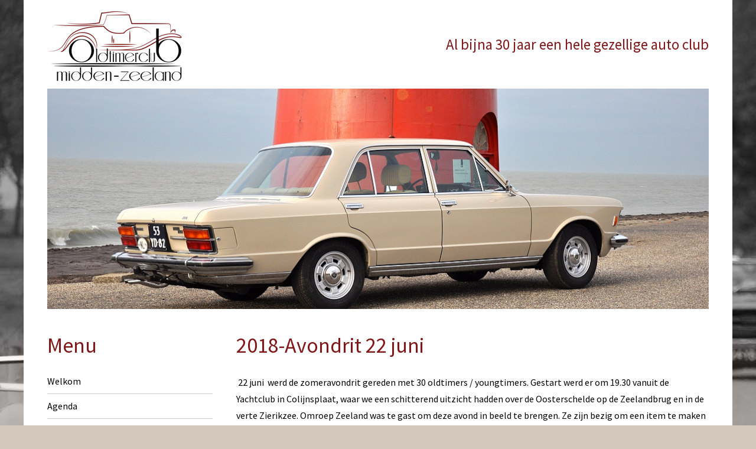

--- FILE ---
content_type: text/html; charset=UTF-8
request_url: https://www.oldtimerclubmiddenzeeland.nl/2018-avondrit-22-juni
body_size: 6821
content:
<!DOCTYPE HTML>
<html>
	<head>
		<title>2018-Avondrit 22 juni | OldtimerclubMiddenZeeland | Al bijna 30 jaar een hele gezellige  auto club</title>
        <link rel="icon" href="data:,">
		<meta http-equiv="X-UA-Compatible" content="IE=edge; text/html; charset=utf-8">
		<meta name="viewport" content="width=device-width, initial-scale=1">
		<!--[if lt IE 9]>
			<script type="text/javascript" src="/assets/js/html5shiv.js"></script>
		<![endif]-->
		<script type="text/javascript" src="/assets/js/jquery/jquery-1.8.2.min.js"></script>
<link rel="canonical" href="https://www.oldtimerclubmiddenzeeland.nl/2018-avondrit-22-juni" />
		<link href="https://www.oldtimerclubmiddenzeeland.nl/themes/frontend/template13/css/styles.css" type="text/css" rel="stylesheet" />

		<style type="text/css">body {}
body{background-image: url("/uploads/background/achtergrond2.jpg");background-position: top left;background-repeat: repeat-x;background-attachment: scroll}
.b-description, .b-content__title, .b-aside__title 
					{ 
						color: #801819; 
					}
.burger, .burger::before, .burger::after
					{ 
						background-color: #801819; 
					}
					
.b-content h1
					{ 
						color: #801819; 
					}
* { font-family: 'Source Sans Pro', sans-serif; }
.b-content p, .b-content ul li, table td { font-size: 16px; }
.b-menu__list ul.dropdown { background-color: #801819; }
.b-menu__list-item .dropdown li:last-child {border-bottom: 1px solid #801819;} 
.b-menu__list-item .dropdown li:first-child {border-top: 1px solid #801819;} 
.b-aside__contacts {background-color: #801819; }
body { background-color: #d4c8bc; }</style>
		<style type="text/css">.b-menu__link {
    text-transform: initial;
}
.b-menu__list-item .dropdown li a {
    color: white;
}</style>
		
		
				<script type="text/javascript">
					var BASE_URI = "/";
				</script>
		
		<meta name="description" content="" />
		<meta property="og:description" content="" />
		<link href="/assets/css/fonts/fonts.css" type="text/css" rel="stylesheet" />

		<link href="https://maxcdn.bootstrapcdn.com/font-awesome/4.5.0/css/font-awesome.min.css" type="text/css" rel="stylesheet" />

		<meta property="og:title" content="OldtimerclubMiddenZeeland" />
		<meta property="og:image" content="https://www.oldtimerclubmiddenzeeland.nl/uploads/logo/logo-omz.png" />
		<link href="/assets/css/fancybox/jquery.fancybox-1.3.4.css" type="text/css" rel="stylesheet" />

		<link href="/assets/css/frontend/gallery.css?version=2" type="text/css" rel="stylesheet" />

		<script type="text/javascript" src="/assets/js/jquery/jquery.fancybox-1.3.4.js"></script>

		<script type="text/javascript" src="/assets/js/jquery/jquery.easing-1.3.pack.js"></script>

		<script type="text/javascript" src="/assets/js/jquery/jquery.mousewheel-3.0.4.pack.js"></script>

		<script type="text/javascript" src="/assets/js/embed.js"></script>
<script type="text/javascript" src="/assets/js/jquery/jquery.cycle2.js"></script>
        	</head>
	<body class="2018-avondrit-22-juni">
    		<div class="container">

            <!-- header -->
            <header id="b-header" class="b-header">
                <div class="b-logo">
					                    <a href="/" class="b-logo__link"><img loading="lazy" src="/image.php/logo-omz.png?width=&height=&image=/uploads/logo/logo-omz.png" alt="" /></a>
                </div>
                <div class="b-description">Al bijna 30 jaar een hele gezellige  auto club</div>
            </header>
            <!-- /header -->

            <!-- slider -->
			<div class="b-slide cycle-slideshow ">
										<img                                 srcset="/image.php/DSC_8240.jpg?width=768&height=350&cropratio=32:30&image=%2Fuploads%2Fheader%2FDSC_8240.jpg 768w,
                                        /image.php/DSC_8240.jpg?width=992&height=350&cropratio=45:14&image=%2Fuploads%2Fheader%2FDSC_8240.jpg 992w,
                                        /image.php/DSC_8240.jpg?width=1125&height=375&cropratio=3:1&image=%2Fuploads%2Fheader%2FDSC_8240.jpg"
                                src="/image.php/DSC_8240.jpg?width=1125&height=375&cropratio=3:1&image=%2Fuploads%2Fheader%2FDSC_8240.jpg"
                                alt=""
                                class="first"
                                style=";" />
										<img loading="lazy"                                srcset="/image.php/DSC_7616.jpg?width=768&height=350&cropratio=32:30&image=%2Fuploads%2Fheader%2FDSC_7616.jpg 768w,
                                        /image.php/DSC_7616.jpg?width=992&height=350&cropratio=45:14&image=%2Fuploads%2Fheader%2FDSC_7616.jpg 992w,
                                        /image.php/DSC_7616.jpg?width=1125&height=375&cropratio=3:1&image=%2Fuploads%2Fheader%2FDSC_7616.jpg"
                                src="/image.php/DSC_7616.jpg?width=1125&height=375&cropratio=3:1&image=%2Fuploads%2Fheader%2FDSC_7616.jpg"
                                alt=""
                                class=""
                                style="visibility: hidden;" />
										<img loading="lazy"                                srcset="/image.php/DSC_8823.jpg?width=768&height=350&cropratio=32:30&image=%2Fuploads%2Fheader%2FDSC_8823.jpg 768w,
                                        /image.php/DSC_8823.jpg?width=992&height=350&cropratio=45:14&image=%2Fuploads%2Fheader%2FDSC_8823.jpg 992w,
                                        /image.php/DSC_8823.jpg?width=1125&height=375&cropratio=3:1&image=%2Fuploads%2Fheader%2FDSC_8823.jpg"
                                src="/image.php/DSC_8823.jpg?width=1125&height=375&cropratio=3:1&image=%2Fuploads%2Fheader%2FDSC_8823.jpg"
                                alt=""
                                class=""
                                style="visibility: hidden;" />
										<img loading="lazy"                                srcset="/image.php/DSC_8914.jpg?width=768&height=350&cropratio=32:30&image=%2Fuploads%2Fheader%2FDSC_8914.jpg 768w,
                                        /image.php/DSC_8914.jpg?width=992&height=350&cropratio=45:14&image=%2Fuploads%2Fheader%2FDSC_8914.jpg 992w,
                                        /image.php/DSC_8914.jpg?width=1125&height=375&cropratio=3:1&image=%2Fuploads%2Fheader%2FDSC_8914.jpg"
                                src="/image.php/DSC_8914.jpg?width=1125&height=375&cropratio=3:1&image=%2Fuploads%2Fheader%2FDSC_8914.jpg"
                                alt=""
                                class=""
                                style="visibility: hidden;" />
										<img loading="lazy"                                srcset="/image.php/IMG_4800.JPG?width=768&height=350&cropratio=32:30&image=%2Fuploads%2Fheader%2FIMG_4800.JPG 768w,
                                        /image.php/IMG_4800.JPG?width=992&height=350&cropratio=45:14&image=%2Fuploads%2Fheader%2FIMG_4800.JPG 992w,
                                        /image.php/IMG_4800.JPG?width=1125&height=375&cropratio=3:1&image=%2Fuploads%2Fheader%2FIMG_4800.JPG"
                                src="/image.php/IMG_4800.JPG?width=1125&height=375&cropratio=3:1&image=%2Fuploads%2Fheader%2FIMG_4800.JPG"
                                alt=""
                                class=""
                                style="visibility: hidden;" />
										<img loading="lazy"                                srcset="/image.php/DSC_0389.jpg?width=768&height=350&cropratio=32:30&image=%2Fuploads%2Fheader%2FDSC_0389.jpg 768w,
                                        /image.php/DSC_0389.jpg?width=992&height=350&cropratio=45:14&image=%2Fuploads%2Fheader%2FDSC_0389.jpg 992w,
                                        /image.php/DSC_0389.jpg?width=1125&height=375&cropratio=3:1&image=%2Fuploads%2Fheader%2FDSC_0389.jpg"
                                src="/image.php/DSC_0389.jpg?width=1125&height=375&cropratio=3:1&image=%2Fuploads%2Fheader%2FDSC_0389.jpg"
                                alt=""
                                class=""
                                style="visibility: hidden;" />
										<img loading="lazy"                                srcset="/image.php/DSC00002.JPG?width=768&height=350&cropratio=32:30&image=%2Fuploads%2Fheader%2FDSC00002.JPG 768w,
                                        /image.php/DSC00002.JPG?width=992&height=350&cropratio=45:14&image=%2Fuploads%2Fheader%2FDSC00002.JPG 992w,
                                        /image.php/DSC00002.JPG?width=1125&height=375&cropratio=3:1&image=%2Fuploads%2Fheader%2FDSC00002.JPG"
                                src="/image.php/DSC00002.JPG?width=1125&height=375&cropratio=3:1&image=%2Fuploads%2Fheader%2FDSC00002.JPG"
                                alt=""
                                class=""
                                style="visibility: hidden;" />
										<img loading="lazy"                                srcset="/image.php/DSC_0338.jpg?width=768&height=350&cropratio=32:30&image=%2Fuploads%2Fheader%2FDSC_0338.jpg 768w,
                                        /image.php/DSC_0338.jpg?width=992&height=350&cropratio=45:14&image=%2Fuploads%2Fheader%2FDSC_0338.jpg 992w,
                                        /image.php/DSC_0338.jpg?width=1125&height=375&cropratio=3:1&image=%2Fuploads%2Fheader%2FDSC_0338.jpg"
                                src="/image.php/DSC_0338.jpg?width=1125&height=375&cropratio=3:1&image=%2Fuploads%2Fheader%2FDSC_0338.jpg"
                                alt=""
                                class=""
                                style="visibility: hidden;" />
										<img loading="lazy"                                srcset="/image.php/DSC_7044.jpg?width=768&height=350&cropratio=32:30&image=%2Fuploads%2Fheader%2FDSC_7044.jpg 768w,
                                        /image.php/DSC_7044.jpg?width=992&height=350&cropratio=45:14&image=%2Fuploads%2Fheader%2FDSC_7044.jpg 992w,
                                        /image.php/DSC_7044.jpg?width=1125&height=375&cropratio=3:1&image=%2Fuploads%2Fheader%2FDSC_7044.jpg"
                                src="/image.php/DSC_7044.jpg?width=1125&height=375&cropratio=3:1&image=%2Fuploads%2Fheader%2FDSC_7044.jpg"
                                alt=""
                                class=""
                                style="visibility: hidden;" />
										<img loading="lazy"                                srcset="/image.php/DSC_2021.jpg?width=768&height=350&cropratio=32:30&image=%2Fuploads%2Fheader%2FDSC_2021.jpg 768w,
                                        /image.php/DSC_2021.jpg?width=992&height=350&cropratio=45:14&image=%2Fuploads%2Fheader%2FDSC_2021.jpg 992w,
                                        /image.php/DSC_2021.jpg?width=1125&height=375&cropratio=3:1&image=%2Fuploads%2Fheader%2FDSC_2021.jpg"
                                src="/image.php/DSC_2021.jpg?width=1125&height=375&cropratio=3:1&image=%2Fuploads%2Fheader%2FDSC_2021.jpg"
                                alt=""
                                class=""
                                style="visibility: hidden;" />
										<img loading="lazy"                                srcset="/image.php/DSC_2347.jpg?width=768&height=350&cropratio=32:30&image=%2Fuploads%2Fheader%2FDSC_2347.jpg 768w,
                                        /image.php/DSC_2347.jpg?width=992&height=350&cropratio=45:14&image=%2Fuploads%2Fheader%2FDSC_2347.jpg 992w,
                                        /image.php/DSC_2347.jpg?width=1125&height=375&cropratio=3:1&image=%2Fuploads%2Fheader%2FDSC_2347.jpg"
                                src="/image.php/DSC_2347.jpg?width=1125&height=375&cropratio=3:1&image=%2Fuploads%2Fheader%2FDSC_2347.jpg"
                                alt=""
                                class=""
                                style="visibility: hidden;" />
										<img loading="lazy"                                srcset="/image.php/DSC_5246.jpg?width=768&height=350&cropratio=32:30&image=%2Fuploads%2Fheader%2FDSC_5246.jpg 768w,
                                        /image.php/DSC_5246.jpg?width=992&height=350&cropratio=45:14&image=%2Fuploads%2Fheader%2FDSC_5246.jpg 992w,
                                        /image.php/DSC_5246.jpg?width=1125&height=375&cropratio=3:1&image=%2Fuploads%2Fheader%2FDSC_5246.jpg"
                                src="/image.php/DSC_5246.jpg?width=1125&height=375&cropratio=3:1&image=%2Fuploads%2Fheader%2FDSC_5246.jpg"
                                alt=""
                                class=""
                                style="visibility: hidden;" />
										<img loading="lazy"                                srcset="/image.php/DSCN3500.JPG?width=768&height=350&cropratio=32:30&image=%2Fuploads%2Fheader%2FDSCN3500.JPG 768w,
                                        /image.php/DSCN3500.JPG?width=992&height=350&cropratio=45:14&image=%2Fuploads%2Fheader%2FDSCN3500.JPG 992w,
                                        /image.php/DSCN3500.JPG?width=1125&height=375&cropratio=3:1&image=%2Fuploads%2Fheader%2FDSCN3500.JPG"
                                src="/image.php/DSCN3500.JPG?width=1125&height=375&cropratio=3:1&image=%2Fuploads%2Fheader%2FDSCN3500.JPG"
                                alt=""
                                class=""
                                style="visibility: hidden;" />
										<img loading="lazy"                                srcset="/image.php/DSC_5488.jpg?width=768&height=350&cropratio=32:30&image=%2Fuploads%2Fheader%2FDSC_5488.jpg 768w,
                                        /image.php/DSC_5488.jpg?width=992&height=350&cropratio=45:14&image=%2Fuploads%2Fheader%2FDSC_5488.jpg 992w,
                                        /image.php/DSC_5488.jpg?width=1125&height=375&cropratio=3:1&image=%2Fuploads%2Fheader%2FDSC_5488.jpg"
                                src="/image.php/DSC_5488.jpg?width=1125&height=375&cropratio=3:1&image=%2Fuploads%2Fheader%2FDSC_5488.jpg"
                                alt=""
                                class=""
                                style="visibility: hidden;" />
										<img loading="lazy"                                srcset="/image.php/DSC_2385.jpg?width=768&height=350&cropratio=32:30&image=%2Fuploads%2Fheader%2FDSC_2385.jpg 768w,
                                        /image.php/DSC_2385.jpg?width=992&height=350&cropratio=45:14&image=%2Fuploads%2Fheader%2FDSC_2385.jpg 992w,
                                        /image.php/DSC_2385.jpg?width=1125&height=375&cropratio=3:1&image=%2Fuploads%2Fheader%2FDSC_2385.jpg"
                                src="/image.php/DSC_2385.jpg?width=1125&height=375&cropratio=3:1&image=%2Fuploads%2Fheader%2FDSC_2385.jpg"
                                alt=""
                                class=""
                                style="visibility: hidden;" />
										<img loading="lazy"                                srcset="/image.php/DSC_7683.jpg?width=768&height=350&cropratio=32:30&image=%2Fuploads%2Fheader%2FDSC_7683.jpg 768w,
                                        /image.php/DSC_7683.jpg?width=992&height=350&cropratio=45:14&image=%2Fuploads%2Fheader%2FDSC_7683.jpg 992w,
                                        /image.php/DSC_7683.jpg?width=1125&height=375&cropratio=3:1&image=%2Fuploads%2Fheader%2FDSC_7683.jpg"
                                src="/image.php/DSC_7683.jpg?width=1125&height=375&cropratio=3:1&image=%2Fuploads%2Fheader%2FDSC_7683.jpg"
                                alt=""
                                class=""
                                style="visibility: hidden;" />
										<img loading="lazy"                                srcset="/image.php/DSC_2075.jpg?width=768&height=350&cropratio=32:30&image=%2Fuploads%2Fheader%2FDSC_2075.jpg 768w,
                                        /image.php/DSC_2075.jpg?width=992&height=350&cropratio=45:14&image=%2Fuploads%2Fheader%2FDSC_2075.jpg 992w,
                                        /image.php/DSC_2075.jpg?width=1125&height=375&cropratio=3:1&image=%2Fuploads%2Fheader%2FDSC_2075.jpg"
                                src="/image.php/DSC_2075.jpg?width=1125&height=375&cropratio=3:1&image=%2Fuploads%2Fheader%2FDSC_2075.jpg"
                                alt=""
                                class=""
                                style="visibility: hidden;" />
										<img loading="lazy"                                srcset="/image.php/DSC_2359.jpg?width=768&height=350&cropratio=32:30&image=%2Fuploads%2Fheader%2FDSC_2359.jpg 768w,
                                        /image.php/DSC_2359.jpg?width=992&height=350&cropratio=45:14&image=%2Fuploads%2Fheader%2FDSC_2359.jpg 992w,
                                        /image.php/DSC_2359.jpg?width=1125&height=375&cropratio=3:1&image=%2Fuploads%2Fheader%2FDSC_2359.jpg"
                                src="/image.php/DSC_2359.jpg?width=1125&height=375&cropratio=3:1&image=%2Fuploads%2Fheader%2FDSC_2359.jpg"
                                alt=""
                                class=""
                                style="visibility: hidden;" />
										<img loading="lazy"                                srcset="/image.php/IMG_7039.jpg?width=768&height=350&cropratio=32:30&image=%2Fuploads%2Fheader%2FIMG_7039.jpg 768w,
                                        /image.php/IMG_7039.jpg?width=992&height=350&cropratio=45:14&image=%2Fuploads%2Fheader%2FIMG_7039.jpg 992w,
                                        /image.php/IMG_7039.jpg?width=1125&height=375&cropratio=3:1&image=%2Fuploads%2Fheader%2FIMG_7039.jpg"
                                src="/image.php/IMG_7039.jpg?width=1125&height=375&cropratio=3:1&image=%2Fuploads%2Fheader%2FIMG_7039.jpg"
                                alt=""
                                class=""
                                style="visibility: hidden;" />
										<img loading="lazy"                                srcset="/image.php/DSC_0344.jpg?width=768&height=350&cropratio=32:30&image=%2Fuploads%2Fheader%2FDSC_0344.jpg 768w,
                                        /image.php/DSC_0344.jpg?width=992&height=350&cropratio=45:14&image=%2Fuploads%2Fheader%2FDSC_0344.jpg 992w,
                                        /image.php/DSC_0344.jpg?width=1125&height=375&cropratio=3:1&image=%2Fuploads%2Fheader%2FDSC_0344.jpg"
                                src="/image.php/DSC_0344.jpg?width=1125&height=375&cropratio=3:1&image=%2Fuploads%2Fheader%2FDSC_0344.jpg"
                                alt=""
                                class=""
                                style="visibility: hidden;" />
										<img loading="lazy"                                srcset="/image.php/DSC_7041.jpg?width=768&height=350&cropratio=32:30&image=%2Fuploads%2Fheader%2FDSC_7041.jpg 768w,
                                        /image.php/DSC_7041.jpg?width=992&height=350&cropratio=45:14&image=%2Fuploads%2Fheader%2FDSC_7041.jpg 992w,
                                        /image.php/DSC_7041.jpg?width=1125&height=375&cropratio=3:1&image=%2Fuploads%2Fheader%2FDSC_7041.jpg"
                                src="/image.php/DSC_7041.jpg?width=1125&height=375&cropratio=3:1&image=%2Fuploads%2Fheader%2FDSC_7041.jpg"
                                alt=""
                                class=""
                                style="visibility: hidden;" />
										<img loading="lazy"                                srcset="/image.php/IMG_0316.JPG?width=768&height=350&cropratio=32:30&image=%2Fuploads%2Fheader%2FIMG_0316.JPG 768w,
                                        /image.php/IMG_0316.JPG?width=992&height=350&cropratio=45:14&image=%2Fuploads%2Fheader%2FIMG_0316.JPG 992w,
                                        /image.php/IMG_0316.JPG?width=1125&height=375&cropratio=3:1&image=%2Fuploads%2Fheader%2FIMG_0316.JPG"
                                src="/image.php/IMG_0316.JPG?width=1125&height=375&cropratio=3:1&image=%2Fuploads%2Fheader%2FIMG_0316.JPG"
                                alt=""
                                class=""
                                style="visibility: hidden;" />
										<img loading="lazy"                                srcset="/image.php/DSC_6918.jpg?width=768&height=350&cropratio=32:30&image=%2Fuploads%2Fheader%2FDSC_6918.jpg 768w,
                                        /image.php/DSC_6918.jpg?width=992&height=350&cropratio=45:14&image=%2Fuploads%2Fheader%2FDSC_6918.jpg 992w,
                                        /image.php/DSC_6918.jpg?width=1125&height=375&cropratio=3:1&image=%2Fuploads%2Fheader%2FDSC_6918.jpg"
                                src="/image.php/DSC_6918.jpg?width=1125&height=375&cropratio=3:1&image=%2Fuploads%2Fheader%2FDSC_6918.jpg"
                                alt=""
                                class=""
                                style="visibility: hidden;" />
										<img loading="lazy"                                srcset="/image.php/IMG_7059.jpg?width=768&height=350&cropratio=32:30&image=%2Fuploads%2Fheader%2FIMG_7059.jpg 768w,
                                        /image.php/IMG_7059.jpg?width=992&height=350&cropratio=45:14&image=%2Fuploads%2Fheader%2FIMG_7059.jpg 992w,
                                        /image.php/IMG_7059.jpg?width=1125&height=375&cropratio=3:1&image=%2Fuploads%2Fheader%2FIMG_7059.jpg"
                                src="/image.php/IMG_7059.jpg?width=1125&height=375&cropratio=3:1&image=%2Fuploads%2Fheader%2FIMG_7059.jpg"
                                alt=""
                                class=""
                                style="visibility: hidden;" />
										<img loading="lazy"                                srcset="/image.php/IMG_4216.JPG?width=768&height=350&cropratio=32:30&image=%2Fuploads%2Fheader%2FIMG_4216.JPG 768w,
                                        /image.php/IMG_4216.JPG?width=992&height=350&cropratio=45:14&image=%2Fuploads%2Fheader%2FIMG_4216.JPG 992w,
                                        /image.php/IMG_4216.JPG?width=1125&height=375&cropratio=3:1&image=%2Fuploads%2Fheader%2FIMG_4216.JPG"
                                src="/image.php/IMG_4216.JPG?width=1125&height=375&cropratio=3:1&image=%2Fuploads%2Fheader%2FIMG_4216.JPG"
                                alt=""
                                class=""
                                style="visibility: hidden;" />
										<img loading="lazy"                                srcset="/image.php/DSC_8100.jpg?width=768&height=350&cropratio=32:30&image=%2Fuploads%2Fheader%2FDSC_8100.jpg 768w,
                                        /image.php/DSC_8100.jpg?width=992&height=350&cropratio=45:14&image=%2Fuploads%2Fheader%2FDSC_8100.jpg 992w,
                                        /image.php/DSC_8100.jpg?width=1125&height=375&cropratio=3:1&image=%2Fuploads%2Fheader%2FDSC_8100.jpg"
                                src="/image.php/DSC_8100.jpg?width=1125&height=375&cropratio=3:1&image=%2Fuploads%2Fheader%2FDSC_8100.jpg"
                                alt=""
                                class=""
                                style="visibility: hidden;" />
										<img loading="lazy"                                srcset="/image.php/DSC_2010.jpg?width=768&height=350&cropratio=32:30&image=%2Fuploads%2Fheader%2FDSC_2010.jpg 768w,
                                        /image.php/DSC_2010.jpg?width=992&height=350&cropratio=45:14&image=%2Fuploads%2Fheader%2FDSC_2010.jpg 992w,
                                        /image.php/DSC_2010.jpg?width=1125&height=375&cropratio=3:1&image=%2Fuploads%2Fheader%2FDSC_2010.jpg"
                                src="/image.php/DSC_2010.jpg?width=1125&height=375&cropratio=3:1&image=%2Fuploads%2Fheader%2FDSC_2010.jpg"
                                alt=""
                                class=""
                                style="visibility: hidden;" />
										<img loading="lazy"                                srcset="/image.php/DSC_0350.jpg?width=768&height=350&cropratio=32:30&image=%2Fuploads%2Fheader%2FDSC_0350.jpg 768w,
                                        /image.php/DSC_0350.jpg?width=992&height=350&cropratio=45:14&image=%2Fuploads%2Fheader%2FDSC_0350.jpg 992w,
                                        /image.php/DSC_0350.jpg?width=1125&height=375&cropratio=3:1&image=%2Fuploads%2Fheader%2FDSC_0350.jpg"
                                src="/image.php/DSC_0350.jpg?width=1125&height=375&cropratio=3:1&image=%2Fuploads%2Fheader%2FDSC_0350.jpg"
                                alt=""
                                class=""
                                style="visibility: hidden;" />
										<img loading="lazy"                                srcset="/image.php/DSC_5844.jpg?width=768&height=350&cropratio=32:30&image=%2Fuploads%2Fheader%2FDSC_5844.jpg 768w,
                                        /image.php/DSC_5844.jpg?width=992&height=350&cropratio=45:14&image=%2Fuploads%2Fheader%2FDSC_5844.jpg 992w,
                                        /image.php/DSC_5844.jpg?width=1125&height=375&cropratio=3:1&image=%2Fuploads%2Fheader%2FDSC_5844.jpg"
                                src="/image.php/DSC_5844.jpg?width=1125&height=375&cropratio=3:1&image=%2Fuploads%2Fheader%2FDSC_5844.jpg"
                                alt=""
                                class=""
                                style="visibility: hidden;" />
										<img loading="lazy"                                srcset="/image.php/DSC_8241.jpg?width=768&height=350&cropratio=32:30&image=%2Fuploads%2Fheader%2FDSC_8241.jpg 768w,
                                        /image.php/DSC_8241.jpg?width=992&height=350&cropratio=45:14&image=%2Fuploads%2Fheader%2FDSC_8241.jpg 992w,
                                        /image.php/DSC_8241.jpg?width=1125&height=375&cropratio=3:1&image=%2Fuploads%2Fheader%2FDSC_8241.jpg"
                                src="/image.php/DSC_8241.jpg?width=1125&height=375&cropratio=3:1&image=%2Fuploads%2Fheader%2FDSC_8241.jpg"
                                alt=""
                                class=""
                                style="visibility: hidden;" />
										<img loading="lazy"                                srcset="/image.php/DSC_7123.jpg?width=768&height=350&cropratio=32:30&image=%2Fuploads%2Fheader%2FDSC_7123.jpg 768w,
                                        /image.php/DSC_7123.jpg?width=992&height=350&cropratio=45:14&image=%2Fuploads%2Fheader%2FDSC_7123.jpg 992w,
                                        /image.php/DSC_7123.jpg?width=1125&height=375&cropratio=3:1&image=%2Fuploads%2Fheader%2FDSC_7123.jpg"
                                src="/image.php/DSC_7123.jpg?width=1125&height=375&cropratio=3:1&image=%2Fuploads%2Fheader%2FDSC_7123.jpg"
                                alt=""
                                class=""
                                style="visibility: hidden;" />
										<img loading="lazy"                                srcset="/image.php/IMG_7045.jpg?width=768&height=350&cropratio=32:30&image=%2Fuploads%2Fheader%2FIMG_7045.jpg 768w,
                                        /image.php/IMG_7045.jpg?width=992&height=350&cropratio=45:14&image=%2Fuploads%2Fheader%2FIMG_7045.jpg 992w,
                                        /image.php/IMG_7045.jpg?width=1125&height=375&cropratio=3:1&image=%2Fuploads%2Fheader%2FIMG_7045.jpg"
                                src="/image.php/IMG_7045.jpg?width=1125&height=375&cropratio=3:1&image=%2Fuploads%2Fheader%2FIMG_7045.jpg"
                                alt=""
                                class=""
                                style="visibility: hidden;" />
										<img loading="lazy"                                srcset="/image.php/IMG_4798.JPG?width=768&height=350&cropratio=32:30&image=%2Fuploads%2Fheader%2FIMG_4798.JPG 768w,
                                        /image.php/IMG_4798.JPG?width=992&height=350&cropratio=45:14&image=%2Fuploads%2Fheader%2FIMG_4798.JPG 992w,
                                        /image.php/IMG_4798.JPG?width=1125&height=375&cropratio=3:1&image=%2Fuploads%2Fheader%2FIMG_4798.JPG"
                                src="/image.php/IMG_4798.JPG?width=1125&height=375&cropratio=3:1&image=%2Fuploads%2Fheader%2FIMG_4798.JPG"
                                alt=""
                                class=""
                                style="visibility: hidden;" />
										<img loading="lazy"                                srcset="/image.php/DSC_7085.jpg?width=768&height=350&cropratio=32:30&image=%2Fuploads%2Fheader%2FDSC_7085.jpg 768w,
                                        /image.php/DSC_7085.jpg?width=992&height=350&cropratio=45:14&image=%2Fuploads%2Fheader%2FDSC_7085.jpg 992w,
                                        /image.php/DSC_7085.jpg?width=1125&height=375&cropratio=3:1&image=%2Fuploads%2Fheader%2FDSC_7085.jpg"
                                src="/image.php/DSC_7085.jpg?width=1125&height=375&cropratio=3:1&image=%2Fuploads%2Fheader%2FDSC_7085.jpg"
                                alt=""
                                class=""
                                style="visibility: hidden;" />
										<img loading="lazy"                                srcset="/image.php/DSC_0365.jpg?width=768&height=350&cropratio=32:30&image=%2Fuploads%2Fheader%2FDSC_0365.jpg 768w,
                                        /image.php/DSC_0365.jpg?width=992&height=350&cropratio=45:14&image=%2Fuploads%2Fheader%2FDSC_0365.jpg 992w,
                                        /image.php/DSC_0365.jpg?width=1125&height=375&cropratio=3:1&image=%2Fuploads%2Fheader%2FDSC_0365.jpg"
                                src="/image.php/DSC_0365.jpg?width=1125&height=375&cropratio=3:1&image=%2Fuploads%2Fheader%2FDSC_0365.jpg"
                                alt=""
                                class=""
                                style="visibility: hidden;" />
										<img loading="lazy"                                srcset="/image.php/IMG_5146.JPG?width=768&height=350&cropratio=32:30&image=%2Fuploads%2Fheader%2FIMG_5146.JPG 768w,
                                        /image.php/IMG_5146.JPG?width=992&height=350&cropratio=45:14&image=%2Fuploads%2Fheader%2FIMG_5146.JPG 992w,
                                        /image.php/IMG_5146.JPG?width=1125&height=375&cropratio=3:1&image=%2Fuploads%2Fheader%2FIMG_5146.JPG"
                                src="/image.php/IMG_5146.JPG?width=1125&height=375&cropratio=3:1&image=%2Fuploads%2Fheader%2FIMG_5146.JPG"
                                alt=""
                                class=""
                                style="visibility: hidden;" />
										<img loading="lazy"                                srcset="/image.php/DSC_2073.jpg?width=768&height=350&cropratio=32:30&image=%2Fuploads%2Fheader%2FDSC_2073.jpg 768w,
                                        /image.php/DSC_2073.jpg?width=992&height=350&cropratio=45:14&image=%2Fuploads%2Fheader%2FDSC_2073.jpg 992w,
                                        /image.php/DSC_2073.jpg?width=1125&height=375&cropratio=3:1&image=%2Fuploads%2Fheader%2FDSC_2073.jpg"
                                src="/image.php/DSC_2073.jpg?width=1125&height=375&cropratio=3:1&image=%2Fuploads%2Fheader%2FDSC_2073.jpg"
                                alt=""
                                class=""
                                style="visibility: hidden;" />
										<img loading="lazy"                                srcset="/image.php/DSC_0391.jpg?width=768&height=350&cropratio=32:30&image=%2Fuploads%2Fheader%2FDSC_0391.jpg 768w,
                                        /image.php/DSC_0391.jpg?width=992&height=350&cropratio=45:14&image=%2Fuploads%2Fheader%2FDSC_0391.jpg 992w,
                                        /image.php/DSC_0391.jpg?width=1125&height=375&cropratio=3:1&image=%2Fuploads%2Fheader%2FDSC_0391.jpg"
                                src="/image.php/DSC_0391.jpg?width=1125&height=375&cropratio=3:1&image=%2Fuploads%2Fheader%2FDSC_0391.jpg"
                                alt=""
                                class=""
                                style="visibility: hidden;" />
										<img loading="lazy"                                srcset="/image.php/DSC_3292.jpg?width=768&height=350&cropratio=32:30&image=%2Fuploads%2Fheader%2FDSC_3292.jpg 768w,
                                        /image.php/DSC_3292.jpg?width=992&height=350&cropratio=45:14&image=%2Fuploads%2Fheader%2FDSC_3292.jpg 992w,
                                        /image.php/DSC_3292.jpg?width=1125&height=375&cropratio=3:1&image=%2Fuploads%2Fheader%2FDSC_3292.jpg"
                                src="/image.php/DSC_3292.jpg?width=1125&height=375&cropratio=3:1&image=%2Fuploads%2Fheader%2FDSC_3292.jpg"
                                alt=""
                                class=""
                                style="visibility: hidden;" />
										<img loading="lazy"                                srcset="/image.php/IMG_1776.jpg?width=768&height=350&cropratio=32:30&image=%2Fuploads%2Fheader%2FIMG_1776.jpg 768w,
                                        /image.php/IMG_1776.jpg?width=992&height=350&cropratio=45:14&image=%2Fuploads%2Fheader%2FIMG_1776.jpg 992w,
                                        /image.php/IMG_1776.jpg?width=1125&height=375&cropratio=3:1&image=%2Fuploads%2Fheader%2FIMG_1776.jpg"
                                src="/image.php/IMG_1776.jpg?width=1125&height=375&cropratio=3:1&image=%2Fuploads%2Fheader%2FIMG_1776.jpg"
                                alt=""
                                class=""
                                style="visibility: hidden;" />
										<img loading="lazy"                                srcset="/image.php/DSC_8803.jpg?width=768&height=350&cropratio=32:30&image=%2Fuploads%2Fheader%2FDSC_8803.jpg 768w,
                                        /image.php/DSC_8803.jpg?width=992&height=350&cropratio=45:14&image=%2Fuploads%2Fheader%2FDSC_8803.jpg 992w,
                                        /image.php/DSC_8803.jpg?width=1125&height=375&cropratio=3:1&image=%2Fuploads%2Fheader%2FDSC_8803.jpg"
                                src="/image.php/DSC_8803.jpg?width=1125&height=375&cropratio=3:1&image=%2Fuploads%2Fheader%2FDSC_8803.jpg"
                                alt=""
                                class=""
                                style="visibility: hidden;" />
										<img loading="lazy"                                srcset="/image.php/DSC_2390.jpg?width=768&height=350&cropratio=32:30&image=%2Fuploads%2Fheader%2FDSC_2390.jpg 768w,
                                        /image.php/DSC_2390.jpg?width=992&height=350&cropratio=45:14&image=%2Fuploads%2Fheader%2FDSC_2390.jpg 992w,
                                        /image.php/DSC_2390.jpg?width=1125&height=375&cropratio=3:1&image=%2Fuploads%2Fheader%2FDSC_2390.jpg"
                                src="/image.php/DSC_2390.jpg?width=1125&height=375&cropratio=3:1&image=%2Fuploads%2Fheader%2FDSC_2390.jpg"
                                alt=""
                                class=""
                                style="visibility: hidden;" />
										<img loading="lazy"                                srcset="/image.php/DSC_5883.jpg?width=768&height=350&cropratio=32:30&image=%2Fuploads%2Fheader%2FDSC_5883.jpg 768w,
                                        /image.php/DSC_5883.jpg?width=992&height=350&cropratio=45:14&image=%2Fuploads%2Fheader%2FDSC_5883.jpg 992w,
                                        /image.php/DSC_5883.jpg?width=1125&height=375&cropratio=3:1&image=%2Fuploads%2Fheader%2FDSC_5883.jpg"
                                src="/image.php/DSC_5883.jpg?width=1125&height=375&cropratio=3:1&image=%2Fuploads%2Fheader%2FDSC_5883.jpg"
                                alt=""
                                class=""
                                style="visibility: hidden;" />
										<img loading="lazy"                                srcset="/image.php/DSC_8189.jpg?width=768&height=350&cropratio=32:30&image=%2Fuploads%2Fheader%2FDSC_8189.jpg 768w,
                                        /image.php/DSC_8189.jpg?width=992&height=350&cropratio=45:14&image=%2Fuploads%2Fheader%2FDSC_8189.jpg 992w,
                                        /image.php/DSC_8189.jpg?width=1125&height=375&cropratio=3:1&image=%2Fuploads%2Fheader%2FDSC_8189.jpg"
                                src="/image.php/DSC_8189.jpg?width=1125&height=375&cropratio=3:1&image=%2Fuploads%2Fheader%2FDSC_8189.jpg"
                                alt=""
                                class=""
                                style="visibility: hidden;" />
										<img loading="lazy"                                srcset="/image.php/IMG_0253.JPG?width=768&height=350&cropratio=32:30&image=%2Fuploads%2Fheader%2FIMG_0253.JPG 768w,
                                        /image.php/IMG_0253.JPG?width=992&height=350&cropratio=45:14&image=%2Fuploads%2Fheader%2FIMG_0253.JPG 992w,
                                        /image.php/IMG_0253.JPG?width=1125&height=375&cropratio=3:1&image=%2Fuploads%2Fheader%2FIMG_0253.JPG"
                                src="/image.php/IMG_0253.JPG?width=1125&height=375&cropratio=3:1&image=%2Fuploads%2Fheader%2FIMG_0253.JPG"
                                alt=""
                                class=""
                                style="visibility: hidden;" />
										<img loading="lazy"                                srcset="/image.php/DSC_3196.jpg?width=768&height=350&cropratio=32:30&image=%2Fuploads%2Fheader%2FDSC_3196.jpg 768w,
                                        /image.php/DSC_3196.jpg?width=992&height=350&cropratio=45:14&image=%2Fuploads%2Fheader%2FDSC_3196.jpg 992w,
                                        /image.php/DSC_3196.jpg?width=1125&height=375&cropratio=3:1&image=%2Fuploads%2Fheader%2FDSC_3196.jpg"
                                src="/image.php/DSC_3196.jpg?width=1125&height=375&cropratio=3:1&image=%2Fuploads%2Fheader%2FDSC_3196.jpg"
                                alt=""
                                class=""
                                style="visibility: hidden;" />
							</div>
            <!-- /slider -->

            <aside class="b-aside" test="2018-avondrit-22-juni">
                <h2 class="b-aside__title"><div class="burger"></div>Menu</h2>
                <!-- menu -->
                <ul class="b-menu__list">
												<li class="b-menu__list-item">
								<a href="https://www.oldtimerclubmiddenzeeland.nl/" class="b-menu__link">Welkom</a>
															</li>
											<li class="b-menu__list-item">
								<a href="https://www.oldtimerclubmiddenzeeland.nl/agenda" class="b-menu__link">Agenda</a>
															</li>
											<li class="b-menu__list-item">
								<a href="https://www.oldtimerclubmiddenzeeland.nl/doel-van-onze-club" class="b-menu__link">Doel van onze club</a>
															</li>
											<li class="b-menu__list-item">
								<a href="https://www.oldtimerclubmiddenzeeland.nl/nieuws" class="b-menu__link">Nieuws</a>
															</li>
											<li class="b-menu__list-item">
								<a href="https://www.oldtimerclubmiddenzeeland.nl/aanmelden-als-nieuw-lid" class="b-menu__link">Aanmelden als nieuw lid</a>
															</li>
											<li class="b-menu__list-item">
								<a href="https://www.oldtimerclubmiddenzeeland.nl/wet-op-de-privacy" class="b-menu__link">Wet op de privacy</a>
															</li>
											<li class="b-menu__list-item">
								<a href="https://www.oldtimerclubmiddenzeeland.nl/foto-albums" class="b-menu__link active">Foto albums</a>
																	<ul class="dropdown">
																						<li>
													<a href="https://www.oldtimerclubmiddenzeeland.nl/2021-26-juni-Rondje-Veerse-Meer">2021- 26 juni - Rondje Veerse Meer</a>												</li>
																							<li>
													<a href="https://www.oldtimerclubmiddenzeeland.nl/2020-busreis-naar-daf-museum-29-febr">2020 - Busreis naar DAF museum 29 febr</a>												</li>
																							<li>
													<a href="https://www.oldtimerclubmiddenzeeland.nl/2019-bunkerrit-28-september">2019- Bunkerrit  28 september</a>												</li>
																							<li>
													<a href="https://www.oldtimerclubmiddenzeeland.nl/2019-toertje-door-de-zak-31-augustus">2019  Toertje door de Zak 31 augustus</a>												</li>
																							<li>
													<a href="https://www.oldtimerclubmiddenzeeland.nl/2019-zomerrit-nw.en-st.joosland-11-augustus">2019  Zomerrit Nw.en St.Joosland 11 augustus</a>												</li>
																							<li>
													<a href="https://www.oldtimerclubmiddenzeeland.nl/2019-dammenroute-22-juni">2019-Dammenroute 22 juni</a>												</li>
																							<li>
													<a href="https://www.oldtimerclubmiddenzeeland.nl/2019-paasrit-22-april">2019-Paasrit 22 april.</a>												</li>
																							<li>
													<a href="https://www.oldtimerclubmiddenzeeland.nl/2019-busreis-louwmans-9-maart">2019-Busreis Louwmans 9 maart</a>												</li>
																							<li>
													<a href="https://www.oldtimerclubmiddenzeeland.nl/2018-kerststalrit-29-december">2018-Kerststalrit 29 december</a>												</li>
																							<li>
													<a href="https://www.oldtimerclubmiddenzeeland.nl/2018-bergenrit-13-october">2018- Bergenrit 13 october</a>												</li>
																							<li>
													<a href="https://www.oldtimerclubmiddenzeeland.nl/2018-zomerrit-23-september">2018-Zomerrit 23 september</a>												</li>
																							<li>
													<a href="https://www.oldtimerclubmiddenzeeland.nl/2018-zomerrit-26-augustus">2018-Zomerrit 26 augustus</a>												</li>
																							<li>
													<a href="https://www.oldtimerclubmiddenzeeland.nl/2018-mosselrit-4-augustus">2018-Mosselrit 4 augustus</a>												</li>
																							<li>
													<a href="https://www.oldtimerclubmiddenzeeland.nl/2018-avondrit-22-juni">2018-Avondrit 22 juni</a>												</li>
																							<li>
													<a href="https://www.oldtimerclubmiddenzeeland.nl/2018-3-juni-klapstoeltjesrit">2018-3 juni Klapstoeltjesrit</a>												</li>
																							<li>
													<a href="https://www.oldtimerclubmiddenzeeland.nl/2018-2-april-paasrit">2018-2 april Paasrit</a>												</li>
																							<li>
													<a href="https://www.oldtimerclubmiddenzeeland.nl/2018-17-maart-busreis">2018-17 maart Busreis</a>												</li>
																							<li>
													<a href="https://www.oldtimerclubmiddenzeeland.nl/2017-14-oktober-klassiek-met-bejaard">2017-14 oktober Klassiek met Bejaard</a>												</li>
																							<li>
													<a href="https://www.oldtimerclubmiddenzeeland.nl/2017-24-september-afsluitrit">2017-24 september Afsluitrit</a>												</li>
																							<li>
													<a href="https://www.oldtimerclubmiddenzeeland.nl/2017-27-augustus-nieuwland">2017-27 augustus Nieuwland</a>												</li>
																							<li>
													<a href="https://www.oldtimerclubmiddenzeeland.nl/2017-zomerrit-hoekse-waard-22-juli">2017-Zomerrit Hoekse Waard 22-juli</a>												</li>
																							<li>
													<a href="https://www.oldtimerclubmiddenzeeland.nl/2017-1-juli-brabantsewalrit">2017-1 juli Brabantsewalrit</a>												</li>
																							<li>
													<a href="https://www.oldtimerclubmiddenzeeland.nl/2017-16-juni-avondrit">2017-16 juni Avondrit</a>												</li>
																							<li>
													<a href="https://www.oldtimerclubmiddenzeeland.nl/2017-25-mei-zeelandrit">2017-25 mei Zeelandrit</a>												</li>
																							<li>
													<a href="https://www.oldtimerclubmiddenzeeland.nl/2017-17-april-paasrit">2017-17 april  Paasrit</a>												</li>
																							<li>
													<a href="https://www.oldtimerclubmiddenzeeland.nl/2017-25-maart-busreis-classic-park-en-er-classic">2017-25 maart Busreis Classic Park en ER Classic</a>												</li>
																							<li>
													<a href="https://www.oldtimerclubmiddenzeeland.nl/2017-15-maart-technische-avond-over-citroen-ds-en-sm">2017 - 15 maart Technische avond over Citroen DS en SM</a>												</li>
																							<li>
													<a href="https://www.oldtimerclubmiddenzeeland.nl/2016-afsluitrit-zondag-9-okt">2016 Afsluitrit zondag 9 okt</a>												</li>
																							<li>
													<a href="https://www.oldtimerclubmiddenzeeland.nl/2016-sterdome-dag-en-rit-24-sept">2016 Sterdome dag en rit 24 sept</a>												</li>
																							<li>
													<a href="https://www.oldtimerclubmiddenzeeland.nl/2016-zomerfeest-nieuwland-3-sept">2016 Zomerfeest Nieuwland 3 sept</a>												</li>
																							<li>
													<a href="https://www.oldtimerclubmiddenzeeland.nl/2016-jubileumdag-en-feest-20-aug">2016 Jubileumdag en feest 20 aug</a>												</li>
																							<li>
													<a href="https://www.oldtimerclubmiddenzeeland.nl/2016-klapstoeltjesrit-zon-17-juli">2016 Klapstoeltjesrit zon 17 juli</a>												</li>
																							<li>
													<a href="https://www.oldtimerclubmiddenzeeland.nl/2016-avondrit-vrijdag-24-juni">2016 Avondrit vrijdag 24 juni</a>												</li>
																							<li>
													<a href="https://www.oldtimerclubmiddenzeeland.nl/2016-reis-naar-epen-6-10-juni">2016 - Reis naar Epen 6-10 juni</a>												</li>
																							<li>
													<a href="https://www.oldtimerclubmiddenzeeland.nl/2016-drie-eilanden-tour-zondag-24-april">2016 Drie Eilanden Tour zondag 24 april</a>												</li>
																							<li>
													<a href="https://www.oldtimerclubmiddenzeeland.nl/2016-paasrit-2e-paasdag-28-maart">2016  Paasrit 2e Paasdag 28 maart</a>												</li>
																							<li>
													<a href="https://www.oldtimerclubmiddenzeeland.nl/2016-busreis-ford-museum-den-hartog-hillegom-27-febr">2016 Busreis Ford museum den Hartog Hillegom 27 febr</a>												</li>
																							<li>
													<a href="https://www.oldtimerclubmiddenzeeland.nl/2015-afsluitrit-26-september">2015 Afsluitrit 26 september</a>												</li>
																							<li>
													<a href="https://www.oldtimerclubmiddenzeeland.nl/2015-zomerfeest-nieuwland-29-aug">2015 Zomerfeest Nieuwland 29 aug</a>												</li>
																							<li>
													<a href="https://www.oldtimerclubmiddenzeeland.nl/2015-rit-voor-kinderen-van-kinderkamp-humanitas-18-juli">2015 Rit voor kinderen van Kinderkamp Humanitas 18 juli</a>												</li>
																							<li>
													<a href="https://www.oldtimerclubmiddenzeeland.nl/2015-2e-zomerrit-door-de-hoeksche-waard-11-juli">2015 2e Zomerrit door de Hoeksche Waard 11 juli</a>												</li>
																							<li>
													<a href="https://www.oldtimerclubmiddenzeeland.nl/2015-avondrit-19-juni">2015 Avondrit 19 juni</a>												</li>
																							<li>
													<a href="https://www.oldtimerclubmiddenzeeland.nl/2015-paasrit-2e-paasdag-6-april">2015 Paasrit 2e Paasdag 6 april</a>												</li>
																							<li>
													<a href="https://www.oldtimerclubmiddenzeeland.nl/-2015-technische-middag-garage-hoebeke-rilland-14-mrt">-2015 Technische middag Garage Hoebeke Rilland 14 mrt</a>												</li>
																							<li>
													<a href="https://www.oldtimerclubmiddenzeeland.nl/2015-busreis-naar-autoworld-in-brussel-21-febr-1">2015 busreis naar Autoworld in Brussel 21 febr</a>												</li>
																							<li>
													<a href="https://www.oldtimerclubmiddenzeeland.nl/2014-afsluitrit-4-okt">2014 Afsluitrit 4 okt</a>												</li>
																							<li>
													<a href="https://www.oldtimerclubmiddenzeeland.nl/2014-babbelavond-met-mossels-en-klapstoelen-27-aug">2014 Babbelavond met mossels en klapstoelen  27 aug</a>												</li>
																							<li>
													<a href="https://www.oldtimerclubmiddenzeeland.nl/2014-culinaire-rit-noord-beveland-zat-26-juli">2014 culinaire rit Noord Beveland zat 26 juli</a>												</li>
																							<li>
													<a href="https://www.oldtimerclubmiddenzeeland.nl/2014-avondrit-vrijdag-20-juni">2014 Avondrit vrijdag 20 juni</a>												</li>
																							<li>
													<a href="https://www.oldtimerclubmiddenzeeland.nl/2014-meerdaagsweekend-234-mei">2014 Meerdaagsweekend 2,3,4 mei</a>												</li>
																							<li>
													<a href="https://www.oldtimerclubmiddenzeeland.nl/2014-paasrit-21-april">2014 Paasrit 21 april</a>												</li>
																				</ul>
														</li>
											<li class="b-menu__list-item">
								<a href="https://www.oldtimerclubmiddenzeeland.nl/filmpjes" class="b-menu__link">Filmpjes</a>
															</li>
											<li class="b-menu__list-item">
								<a href="https://www.oldtimerclubmiddenzeeland.nl/filmpje-jubileumrit" class="b-menu__link">Filmpje jubileumrit</a>
															</li>
											<li class="b-menu__list-item">
								<a href="https://www.oldtimerclubmiddenzeeland.nl/inschrijven-voor-rit-of-evenement" class="b-menu__link">Inschrijven voor rit of evenement</a>
															</li>
											<li class="b-menu__list-item">
								<a href="https://www.oldtimerclubmiddenzeeland.nl/contact" class="b-menu__link">Contact</a>
															</li>
											<li class="b-menu__list-item">
								<a href="https://www.oldtimerclubmiddenzeeland.nl/donateurs-van-ons-clubblad" class="b-menu__link">Donateurs van ons clubblad</a>
															</li>
											<li class="b-menu__list-item">
								<a href="https://www.oldtimerclubmiddenzeeland.nl/Secretariaat-besloten-pagina" class="b-menu__link">Secretariaat (besloten pagina)</a>
															</li>
				                </ul>
                <!-- /menu -->

                <!-- contacts -->
									<div class="b-aside__contacts">
						<h2>Contact</h2>
						<p>OldtimerclubMiddenZeeland is opgericht op 20 augustus 1996. Onze leden noemen de club ook wel OMZ.</p><p><br>Neem eens een kijkje in ons <a href="https://www.oldtimerclubmiddenzeeland.nl/foto-albums">fotoalbum</a>, wij plaatsen hier na iedere activiteit&nbsp;onze foto's.</p><p>U kunt zo een indruk krijgen van onze evenementen.</p><p><br>Neem contact op met de secretaris van de&nbsp; OldtimerclubMiddenZeeland:</p><p>Email:<a href="mailto:secretaris@oldtimerclubmiddenzeeland.nl">secretaris@oldtimerclubmiddenzeeland.nl</a></p>					</div>
				                <!-- /contacts -->
            </aside>

            <!-- content -->
            <div class="b-content">
                				<h1 class='b-content__title'>2018-Avondrit 22 juni</h1><p>&nbsp;22 juni&nbsp;&nbsp;werd de zomeravondrit gereden met 30 oldtimers / youngtimers. Gestart werd er om 19.30 vanuit de Yachtclub in Colijnsplaat, waar we een schitterend uitzicht hadden over de Oosterschelde op de Zeelandbrug en in de verte Zierikzee. Omroep Zeeland was te gast om deze avond in beeld te brengen. Ze zijn bezig om een item te maken over het bezit van een oldtimer. Ze hebben ons op diverse plaatsen tijdens de route gefilmd en op het eindpunt in Kortgene nog een interview afgenomen.<br />
Erg leuk dat we als OMZ hieraan mee konden werken dankzij een goede opkomst van onze leden.</p>

<p>De route slingerde ons over Noord Beveland, over dijken ,door polders en door de plaatsen Kats, Geersdijk, Wissenkerke, Kamperland en Kortgene. Vergezichten kwamen we tegen met akkerland, weilanden of een blik op het veerse meer met op de achtergrond het stadje Veere.<br />
Gedurende de rit kwam gelukkig de zon nog door zodat onze bolides nog mooier uitkwamen.</p>

<p>Na een rit van ruim 50 kilometer kwamen we iets na 21 uur aan bij ons eindpunt voor deze avond, de Loods in Kortgene. Er werd bijgepraat tussen de auto&#39;s en later onder het genot van een drankje en lekkere versnapering binnen bij de haard.</p>

<p>Hans Tramper en Bart Wondergem&nbsp;hadden deze rit voor ons uitgezet.</p>

    <ul class="gallery big_thumbs">

		<li><a href="https://www.oldtimerclubmiddenzeeland.nl/uploads/galleries/2018/22-06-2018-Avondrit/DSC_2124(2).jpg" class="fancybox" title=""><img loading="lazy" src="/image.php/DSC_2124(2).jpg?width=275&height=220&cropratio=275:220&image=/uploads/galleries//2018/22-06-2018-Avondrit/DSC_2124(2).jpg" alt="" /></a></li><li><a href="https://www.oldtimerclubmiddenzeeland.nl/uploads/galleries/2018/22-06-2018-Avondrit/DSC_2092(1).jpg" class="fancybox" title=""><img loading="lazy" src="/image.php/DSC_2092(1).jpg?width=275&height=220&cropratio=275:220&image=/uploads/galleries//2018/22-06-2018-Avondrit/DSC_2092(1).jpg" alt="" /></a></li><li><a href="https://www.oldtimerclubmiddenzeeland.nl/uploads/galleries/2018/22-06-2018-Avondrit/DSC_2087(1).jpg" class="fancybox" title=""><img loading="lazy" src="/image.php/DSC_2087(1).jpg?width=275&height=220&cropratio=275:220&image=/uploads/galleries//2018/22-06-2018-Avondrit/DSC_2087(1).jpg" alt="" /></a></li><li><a href="https://www.oldtimerclubmiddenzeeland.nl/uploads/galleries/2018/22-06-2018-Avondrit/DSC_2090(1).jpg" class="fancybox" title=""><img loading="lazy" src="/image.php/DSC_2090(1).jpg?width=275&height=220&cropratio=275:220&image=/uploads/galleries//2018/22-06-2018-Avondrit/DSC_2090(1).jpg" alt="" /></a></li><li><a href="https://www.oldtimerclubmiddenzeeland.nl/uploads/galleries/2018/22-06-2018-Avondrit/DSC_2091(1).jpg" class="fancybox" title=""><img loading="lazy" src="/image.php/DSC_2091(1).jpg?width=275&height=220&cropratio=275:220&image=/uploads/galleries//2018/22-06-2018-Avondrit/DSC_2091(1).jpg" alt="" /></a></li><li><a href="https://www.oldtimerclubmiddenzeeland.nl/uploads/galleries/2018/22-06-2018-Avondrit/DSC_2116(2).jpg" class="fancybox" title=""><img loading="lazy" src="/image.php/DSC_2116(2).jpg?width=275&height=220&cropratio=275:220&image=/uploads/galleries//2018/22-06-2018-Avondrit/DSC_2116(2).jpg" alt="" /></a></li><li><a href="https://www.oldtimerclubmiddenzeeland.nl/uploads/galleries/2018/22-06-2018-Avondrit/DSC_2118(2).jpg" class="fancybox" title=""><img loading="lazy" src="/image.php/DSC_2118(2).jpg?width=275&height=220&cropratio=275:220&image=/uploads/galleries//2018/22-06-2018-Avondrit/DSC_2118(2).jpg" alt="" /></a></li><li><a href="https://www.oldtimerclubmiddenzeeland.nl/uploads/galleries/2018/22-06-2018-Avondrit/DSC_2111(2).jpg" class="fancybox" title=""><img loading="lazy" src="/image.php/DSC_2111(2).jpg?width=275&height=220&cropratio=275:220&image=/uploads/galleries//2018/22-06-2018-Avondrit/DSC_2111(2).jpg" alt="" /></a></li><li><a href="https://www.oldtimerclubmiddenzeeland.nl/uploads/galleries/2018/22-06-2018-Avondrit/DSC_2112(2).jpg" class="fancybox" title=""><img loading="lazy" src="/image.php/DSC_2112(2).jpg?width=275&height=220&cropratio=275:220&image=/uploads/galleries//2018/22-06-2018-Avondrit/DSC_2112(2).jpg" alt="" /></a></li><li><a href="https://www.oldtimerclubmiddenzeeland.nl/uploads/galleries/2018/22-06-2018-Avondrit/DSC_2114(2).jpg" class="fancybox" title=""><img loading="lazy" src="/image.php/DSC_2114(2).jpg?width=275&height=220&cropratio=275:220&image=/uploads/galleries//2018/22-06-2018-Avondrit/DSC_2114(2).jpg" alt="" /></a></li><li><a href="https://www.oldtimerclubmiddenzeeland.nl/uploads/galleries/2018/22-06-2018-Avondrit/DSC_2108(2).jpg" class="fancybox" title=""><img loading="lazy" src="/image.php/DSC_2108(2).jpg?width=275&height=220&cropratio=275:220&image=/uploads/galleries//2018/22-06-2018-Avondrit/DSC_2108(2).jpg" alt="" /></a></li><li><a href="https://www.oldtimerclubmiddenzeeland.nl/uploads/galleries/2018/22-06-2018-Avondrit/DSC_2106(2).jpg" class="fancybox" title=""><img loading="lazy" src="/image.php/DSC_2106(2).jpg?width=275&height=220&cropratio=275:220&image=/uploads/galleries//2018/22-06-2018-Avondrit/DSC_2106(2).jpg" alt="" /></a></li><li><a href="https://www.oldtimerclubmiddenzeeland.nl/uploads/galleries/2018/22-06-2018-Avondrit/DSC_2088(1).jpg" class="fancybox" title=""><img loading="lazy" src="/image.php/DSC_2088(1).jpg?width=275&height=220&cropratio=275:220&image=/uploads/galleries//2018/22-06-2018-Avondrit/DSC_2088(1).jpg" alt="" /></a></li><li><a href="https://www.oldtimerclubmiddenzeeland.nl/uploads/galleries/2018/22-06-2018-Avondrit/DSC_2105(2).jpg" class="fancybox" title=""><img loading="lazy" src="/image.php/DSC_2105(2).jpg?width=275&height=220&cropratio=275:220&image=/uploads/galleries//2018/22-06-2018-Avondrit/DSC_2105(2).jpg" alt="" /></a></li><li><a href="https://www.oldtimerclubmiddenzeeland.nl/uploads/galleries/2018/22-06-2018-Avondrit/DSC_2110(2).jpg" class="fancybox" title=""><img loading="lazy" src="/image.php/DSC_2110(2).jpg?width=275&height=220&cropratio=275:220&image=/uploads/galleries//2018/22-06-2018-Avondrit/DSC_2110(2).jpg" alt="" /></a></li><li><a href="https://www.oldtimerclubmiddenzeeland.nl/uploads/galleries/2018/22-06-2018-Avondrit/DSC_2109(2).jpg" class="fancybox" title=""><img loading="lazy" src="/image.php/DSC_2109(2).jpg?width=275&height=220&cropratio=275:220&image=/uploads/galleries//2018/22-06-2018-Avondrit/DSC_2109(2).jpg" alt="" /></a></li><li><a href="https://www.oldtimerclubmiddenzeeland.nl/uploads/galleries/2018/22-06-2018-Avondrit/DSC_2100(1).jpg" class="fancybox" title=""><img loading="lazy" src="/image.php/DSC_2100(1).jpg?width=275&height=220&cropratio=275:220&image=/uploads/galleries//2018/22-06-2018-Avondrit/DSC_2100(1).jpg" alt="" /></a></li><li><a href="https://www.oldtimerclubmiddenzeeland.nl/uploads/galleries/2018/22-06-2018-Avondrit/DSC_2103(2).jpg" class="fancybox" title=""><img loading="lazy" src="/image.php/DSC_2103(2).jpg?width=275&height=220&cropratio=275:220&image=/uploads/galleries//2018/22-06-2018-Avondrit/DSC_2103(2).jpg" alt="" /></a></li><li><a href="https://www.oldtimerclubmiddenzeeland.nl/uploads/galleries/2018/22-06-2018-Avondrit/DSC_2089(1).jpg" class="fancybox" title=""><img loading="lazy" src="/image.php/DSC_2089(1).jpg?width=275&height=220&cropratio=275:220&image=/uploads/galleries//2018/22-06-2018-Avondrit/DSC_2089(1).jpg" alt="" /></a></li><li><a href="https://www.oldtimerclubmiddenzeeland.nl/uploads/galleries/2018/22-06-2018-Avondrit/DSC_2097(1).jpg" class="fancybox" title=""><img loading="lazy" src="/image.php/DSC_2097(1).jpg?width=275&height=220&cropratio=275:220&image=/uploads/galleries//2018/22-06-2018-Avondrit/DSC_2097(1).jpg" alt="" /></a></li><li><a href="https://www.oldtimerclubmiddenzeeland.nl/uploads/galleries/2018/22-06-2018-Avondrit/DSC_2099(1).jpg" class="fancybox" title=""><img loading="lazy" src="/image.php/DSC_2099(1).jpg?width=275&height=220&cropratio=275:220&image=/uploads/galleries//2018/22-06-2018-Avondrit/DSC_2099(1).jpg" alt="" /></a></li><li><a href="https://www.oldtimerclubmiddenzeeland.nl/uploads/galleries/2018/22-06-2018-Avondrit/DSC_2101(1).jpg" class="fancybox" title=""><img loading="lazy" src="/image.php/DSC_2101(1).jpg?width=275&height=220&cropratio=275:220&image=/uploads/galleries//2018/22-06-2018-Avondrit/DSC_2101(1).jpg" alt="" /></a></li><li><a href="https://www.oldtimerclubmiddenzeeland.nl/uploads/galleries/2018/22-06-2018-Avondrit/DSC_2098(1).jpg" class="fancybox" title=""><img loading="lazy" src="/image.php/DSC_2098(1).jpg?width=275&height=220&cropratio=275:220&image=/uploads/galleries//2018/22-06-2018-Avondrit/DSC_2098(1).jpg" alt="" /></a></li><li><a href="https://www.oldtimerclubmiddenzeeland.nl/uploads/galleries/2018/22-06-2018-Avondrit/DSC_2096(1).jpg" class="fancybox" title=""><img loading="lazy" src="/image.php/DSC_2096(1).jpg?width=275&height=220&cropratio=275:220&image=/uploads/galleries//2018/22-06-2018-Avondrit/DSC_2096(1).jpg" alt="" /></a></li><li><a href="https://www.oldtimerclubmiddenzeeland.nl/uploads/galleries/2018/22-06-2018-Avondrit/DSC_2094(1).jpg" class="fancybox" title=""><img loading="lazy" src="/image.php/DSC_2094(1).jpg?width=275&height=220&cropratio=275:220&image=/uploads/galleries//2018/22-06-2018-Avondrit/DSC_2094(1).jpg" alt="" /></a></li><li><a href="https://www.oldtimerclubmiddenzeeland.nl/uploads/galleries/2018/22-06-2018-Avondrit/DSC_2093(1).jpg" class="fancybox" title=""><img loading="lazy" src="/image.php/DSC_2093(1).jpg?width=275&height=220&cropratio=275:220&image=/uploads/galleries//2018/22-06-2018-Avondrit/DSC_2093(1).jpg" alt="" /></a></li><li><a href="https://www.oldtimerclubmiddenzeeland.nl/uploads/galleries/2018/22-06-2018-Avondrit/DSC_2095(1).jpg" class="fancybox" title=""><img loading="lazy" src="/image.php/DSC_2095(1).jpg?width=275&height=220&cropratio=275:220&image=/uploads/galleries//2018/22-06-2018-Avondrit/DSC_2095(1).jpg" alt="" /></a></li><li><a href="https://www.oldtimerclubmiddenzeeland.nl/uploads/galleries/2018/22-06-2018-Avondrit/DSC_2123(2).jpg" class="fancybox" title=""><img loading="lazy" src="/image.php/DSC_2123(2).jpg?width=275&height=220&cropratio=275:220&image=/uploads/galleries//2018/22-06-2018-Avondrit/DSC_2123(2).jpg" alt="" /></a></li><li><a href="https://www.oldtimerclubmiddenzeeland.nl/uploads/galleries/2018/22-06-2018-Avondrit/DSC_2122(2).jpg" class="fancybox" title=""><img loading="lazy" src="/image.php/DSC_2122(2).jpg?width=275&height=220&cropratio=275:220&image=/uploads/galleries//2018/22-06-2018-Avondrit/DSC_2122(2).jpg" alt="" /></a></li><li><a href="https://www.oldtimerclubmiddenzeeland.nl/uploads/galleries/2018/22-06-2018-Avondrit/DSC_2121(2).jpg" class="fancybox" title=""><img loading="lazy" src="/image.php/DSC_2121(2).jpg?width=275&height=220&cropratio=275:220&image=/uploads/galleries//2018/22-06-2018-Avondrit/DSC_2121(2).jpg" alt="" /></a></li><li><a href="https://www.oldtimerclubmiddenzeeland.nl/uploads/galleries/2018/22-06-2018-Avondrit/DSC_2119(2).jpg" class="fancybox" title=""><img loading="lazy" src="/image.php/DSC_2119(2).jpg?width=275&height=220&cropratio=275:220&image=/uploads/galleries//2018/22-06-2018-Avondrit/DSC_2119(2).jpg" alt="" /></a></li><li><a href="https://www.oldtimerclubmiddenzeeland.nl/uploads/galleries/2018/22-06-2018-Avondrit/DSC_2104(2).jpg" class="fancybox" title=""><img loading="lazy" src="/image.php/DSC_2104(2).jpg?width=275&height=220&cropratio=275:220&image=/uploads/galleries//2018/22-06-2018-Avondrit/DSC_2104(2).jpg" alt="" /></a></li><li><a href="https://www.oldtimerclubmiddenzeeland.nl/uploads/galleries/2018/22-06-2018-Avondrit/DSC_2120(1).jpg" class="fancybox" title=""><img loading="lazy" src="/image.php/DSC_2120(1).jpg?width=275&height=220&cropratio=275:220&image=/uploads/galleries//2018/22-06-2018-Avondrit/DSC_2120(1).jpg" alt="" /></a></li>	</ul>

	<div class="clear"></div>

	<script type="text/javascript">
		$(document).ready(
			function()
			{
				$("a.fancybox").attr('rel', 'gallery').fancybox();
			}
		);
	</script>

	            </div>
            <!-- /content -->

            <!-- mobile-contacts -->
							<div class="b-aside__contacts mobile">
					<h2>Contact</h2>
					<p>OldtimerclubMiddenZeeland is opgericht op 20 augustus 1996. Onze leden noemen de club ook wel OMZ.</p><p><br>Neem eens een kijkje in ons <a href="https://www.oldtimerclubmiddenzeeland.nl/foto-albums">fotoalbum</a>, wij plaatsen hier na iedere activiteit&nbsp;onze foto's.</p><p>U kunt zo een indruk krijgen van onze evenementen.</p><p><br>Neem contact op met de secretaris van de&nbsp; OldtimerclubMiddenZeeland:</p><p>Email:<a href="mailto:secretaris@oldtimerclubmiddenzeeland.nl">secretaris@oldtimerclubmiddenzeeland.nl</a></p>				</div>
			            <!-- /mobile-contacts -->

        </div>
        <!-- /container -->

        <!-- footer -->
        <footer class="b-footer">
            <div class="b-footer__left">
                <div><a href="http://www.oldtimerclubmiddenzeeland.nl">©2026 - OldtimerclubMiddenZeeland</a></div>
				<span class="social-icons-wrapper">
					<a href="https://www.facebook.com/pages/OldtimerclubMiddenZeeland/331274123590700?ref=hl" target="_blank" title="Facebook Link"><img src="https://www.oldtimerclubmiddenzeeland.nl/themes/frontend/template13/img/facebook.png" alt="Facebook Link" />
</a>														</span>
            </div>
            <div class="b-footer__right">
                <a href="http://webslim.net" target="_blank">Webslim</a>            </div>
        </footer>
		<script>
			$(document).ready(
				function()
				{
					/*$("footer").on("click","a", function (event) {
						event.preventDefault();
						var id  = $(this).attr('href'),
							top = $(id).offset().top;
						$('body,html').animate({scrollTop: top}, 800);
					});*/
					if (window.matchMedia('(max-width: 1024px)').matches) {
						$(".b-aside__title").on("click", function() {
							$(this).toggleClass("menu-on");
							$(".b-aside .b-menu__list").slideToggle();
						});
						
						$('.b-aside .b-menu__list-item .b-menu__link').on('click', function(e) {
							if($(e.target).parent().has('ul').length && !$(e.target).parent().children('ul').is(":visible")) { //if($('.b-aside .b-menu__list-item').has('ul')) { 
								e.preventDefault();
								$(e.target).parent().children('ul').slideToggle();
							}
						});  
					}
				}
			);
		</script>
        <!-- /footer -->
	</body>
</html>


--- FILE ---
content_type: text/css
request_url: https://www.oldtimerclubmiddenzeeland.nl/assets/css/frontend/gallery.css?version=2
body_size: 301
content:
ul.gallery {
	display: grid;
	grid-template-columns: repeat(auto-fill, minmax(185px, 1fr));
	padding: 0;
}
ul.gallery,
ul.gallery li {
	margin: 0;
	list-style: none;
}
ul.gallery li {
	float: left;
	overflow:hidden;
	padding: 3px;
}

ul.gallery.gallery-page-wide li, ul.gallery.gallery-page-wide li img {
	width:100%;
}

.gallery.gallery-page-wide .gallery-desc {
	width:100%;
}

ul.gallery li a {
	display: block;
	height: auto;
	width: auto;
	text-align: center;
	overflow:hidden;
}

ul.gallery li a img {
	border: none;
    margin: 0;
    padding: 0;
	height: 185px;
	aspect-ratio: 1/1 !important;
	object-fit: contain;
}

/* Big Thumbs */
ul.gallery.big_thumbs {
	display: grid;
	grid-template-columns: repeat(auto-fill, minmax(185px, 1fr));
	padding: 0;
}

ul.gallery.big_thumbs li {
	overflow:hidden;
	padding: 0;
	margin: 0 13px 6px 0;
}

ul.gallery.big_thumbs li .gallery-desc {
	vertical-align: top;
	margin: -5px 0 12px 0;
}

ul.gallery.big_thumbs li .gallery-desc  p {
	display: block;
	margin: 0 auto;
	padding: 0;
	font-size: 0.95rem;
	line-height: 1.25rem;
	text-align: left;
}

ul.gallery.big_thumbs li a img {
	aspect-ratio: 5/4;
	object-fit: contain;
}
@media(max-width: 992px) {
	ul.gallery.big_thumbs {
		grid-template-columns: repeat(auto-fill, minmax(200px, 1fr));
	}
}

@media(max-width: 640px) {
	ul.gallery.big_thumbs {
		grid-template-columns: repeat(auto-fill, minmax(185px, 1fr));
		grid-gap: 0 20px;
	}

	ul.gallery.big_thumbs li {
		margin: 0 0 -5px 0;
	}

	ul.gallery.big_thumbs li a img {
		width: 100%;
		object-fit: fill;
		padding-bottom: 0px;
	}

	ul.gallery li a img {
		padding-bottom: 10px;
	}
}

/*!* Big Thumbs *!*/
/*ul.gallery.big_thumbs {*/
/*	display: flex;*/
/*	justify-content: space-between;*/
/*	flex-wrap: wrap;*/
/*}*/

/*ul.gallery.big_thumbs li {*/
/*	flex: 0 0 185px;*/
/*	overflow:hidden;*/
/*}*/

/*ul.gallery.big_thumbs li .gallery-desc {*/
/*	vertical-align: top;*/
/*	margin: -5px 0 7px 0;*/
/*}*/

/*ul.gallery.big_thumbs li .gallery-desc  p {*/
/*	display: block;*/
/*	margin: 0 auto;*/
/*	padding: 0;*/
/*	line-height: 1.25rem;*/
/*	text-align: left;*/
/*}*/

/*ul.gallery.big_thumbs li a img {*/
/*	aspect-ratio: 5/4;*/
/*	object-fit: contain;*/
/*}*/

/*@media(max-width: 1150px) {*/
/*	ul.gallery.big_thumbs li {*/
/*		flex: 1 0 225px;*/
/*		padding: 5px 10px;*/
/*	}*/

/*	ul.gallery.big_thumbs .gallery-desc  p {*/
/*		width: 240px;*/
/*	}*/
/*}*/

/*@media(max-width: 526px) {*/
/*	ul.gallery.big_thumbs li {*/
/*		flex: 1 1 auto !important;*/
/*		padding: 5px 10px;*/
/*	}*/

/*	ul.gallery.big_thumbs li .gallery-desc {*/
/*		float: left;*/
/*	}*/
/*	ul.gallery.big_thumbs li .gallery-desc  p {*/
/*		text-align: left;*/
/*		width: 100%;*/
/*	}*/

/*	ul.gallery.big_thumbs li a img {*/
/*		width: 100%;*/
/*		object-fit: fill;*/
/*	}*/
/*}*/